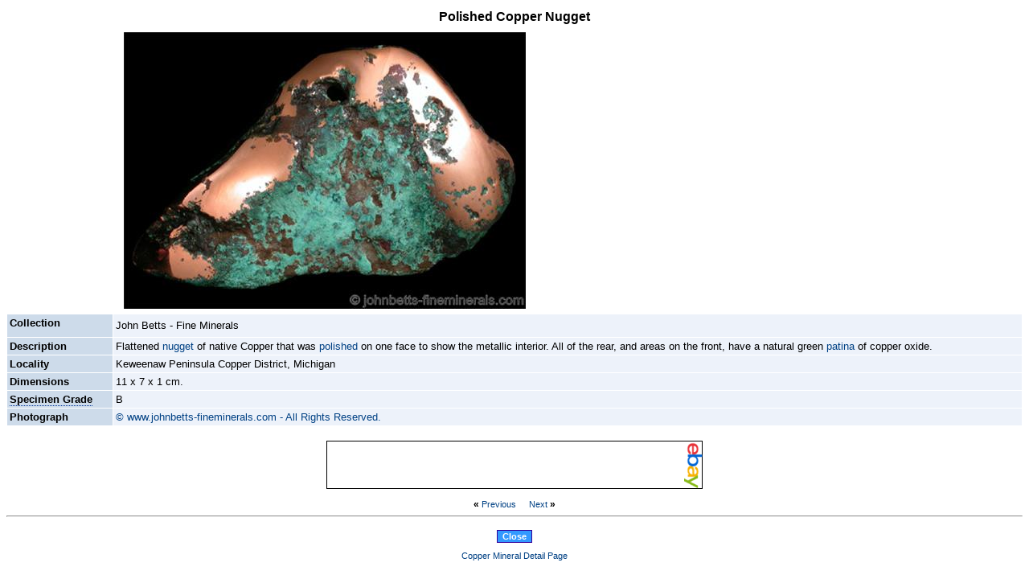

--- FILE ---
content_type: text/html; charset=utf-8
request_url: http://new.minerals.net/Image/8/50/Copper.aspx
body_size: 23443
content:


<!DOCTYPE html PUBLIC "-//W3C//DTD XHTML 1.0 Transitional//EN" "http://www.w3.org/TR/xhtml1/DTD/xhtml1-transitional.dtd">

<html xmlns="http://www.w3.org/1999/xhtml" prefix="og: http://ogp.me/ns#" xmlns:fb="http://www.facebook.com/2008/fbml">
<head>
<base href="http://www.minerals.net/"/>
    <title>
	Polished Copper Nugget - The Mineral and Gemstone Kingdom
</title>
	
	<style>
	
body {
  font-family: Verdana, Geneva, Arial, helvetica, sans-serif;
  font-size: 13px;
}

td {
	font-family: Verdana, Geneva, Arial, helvetica, sans-serif;
}

th {
	font-family: Verdana, Geneva, Arial, helvetica, sans-serif;
}
	
a:link {
	color: #004184;
	text-decoration: none;
}

a:visited {
  color: #004184;
  text-decoration: none;
}

a:hover {
	text-decoration: underline;
}

a:active {
	color: #FF0000;
}

#lnkBtnHolder a:link {
	color: #006;
	text-decoration: none;
}

#lnkBtnHolder a:visited {
  color: #006;
}

#lnkBtnHolder a:hover {
	text-decoration: underline;
}

#lnkBtnHolder a:active {
	color: #FF0000;
}



input {
  color:#fff;
  font: bold 84% 'trebuchet ms',helvetica,sans-serif;
  background-color:#39F;
  border:1px solid;
  border-color: #309 #309 #309 #309;
}

</style>
	 <script src="https://ajax.googleapis.com/ajax/libs/jquery/1.7.2/jquery.min.js"></script>
	 <script src="/js/common.js"></script>
	<link rel="shortcut icon" type="image/x-icon" href="/favicon.ico" />
<!-- Generated at 1/10/2026 9:24:21 AM -->
<link rel="stylesheet" href="/jquery-tooltip/jquery.tooltip.css" />
<script src="/jquery-tooltip/lib/jquery.js" type="text/javascript"></script>
<script src="/jquery-tooltip/lib/jquery.bgiframe.js" type="text/javascript"></script>
<script src="/jquery-tooltip/lib/jquery.dimensions.js" type="text/javascript"></script>
<script src="/jquery-tooltip/jquery.tooltip.js" type="text/javascript"></script>

<script src="/jquery-tooltip/chili-1.7.pack.js" type="text/javascript"></script>

<script type="text/javascript">
$(function() {
$('#set1 *').tooltip();
});
</script>


<script type="text/javascript">
	window.google_analytics_uacct = "UA-2238287-1";
</script>        
<script async src="//pagead2.googlesyndication.com/pagead/js/adsbygoogle.js"></script>
<meta name="description" content="Polished Copper Nugget from Keweenaw Peninsula Copper District, Michigan" /><meta name="keywords" content="Polished Copper Nugget" /><meta name="title" content="Polished Copper Nugget - The Mineral and Gemstone Kingdom" /></head>
<body>
    <form name="aspnetForm" method="post" action="ImageDetail.aspx?sort=8&amp;MineralId=50&amp;MineralName=Copper" id="aspnetForm">
<div>
<input type="hidden" name="__EVENTTARGET" id="__EVENTTARGET" value="" />
<input type="hidden" name="__EVENTARGUMENT" id="__EVENTARGUMENT" value="" />
<input type="hidden" name="__VIEWSTATE" id="__VIEWSTATE" value="/[base64]" />
</div>

<script type="text/javascript">
//<![CDATA[
var theForm = document.forms['aspnetForm'];
if (!theForm) {
    theForm = document.aspnetForm;
}
function __doPostBack(eventTarget, eventArgument) {
    if (!theForm.onsubmit || (theForm.onsubmit() != false)) {
        theForm.__EVENTTARGET.value = eventTarget;
        theForm.__EVENTARGUMENT.value = eventArgument;
        theForm.submit();
    }
}
//]]>
</script>


    <div>
        
    <div id="ctl00_ContentPlaceHolder1_one">
            <div id="ctl00_ContentPlaceHolder1_Panel1">
	
                <table align="center" border="0" cellpadding="3" cellspacing="1" width="100%"  id="set1">
                    <tbody>
                        <tr>
                            <td align="center" colspan="2" valign="top">
                                                            <div id="ctl00_ContentPlaceHolder1_tr_caption" style="text-align: center; padding:10px; padding-top:0px;">
                                    <span id="ctl00_ContentPlaceHolder1_lblCaption" style="font-size:16px;font-weight:bold;">Polished Copper Nugget</span>
                                </div>

                                
                                   <img id="ctl00_ContentPlaceHolder1_LargeImage" src="thumbnail.aspx?image=MineralImages/float-copper.jpg&size=500" alt="Polished Copper Nugget from Keweenaw Peninsula Copper District, Michigan" style="border-width:0px;" />
                                  <script src="https://ajax.googleapis.com/ajax/libs/jquery/3.2.1/jquery.min.js"></script>
                                   <script type="text/javascript"><!--
                                    
                                    $(document).ready(function() {
                                  
				        $(' imgs').each(function() {
				        $src = $(this).attr("alt");
				        //alert($src);
				        //alert("hello");
				            var maxWidth = 500; // Max width for the image
				            var maxHeight = 500;    // Max height for the image
				            var ratio = 0;  // Used for aspect ratio
				            var width = $(this).width();    // Current image width
				            var height = $(this).height();  // Current image height
				    
				            // Check if the current width is larger than the max
				            if(width > maxWidth){
				                ratio = maxWidth / width;   // get ratio for scaling image
				                $(this).css("width", maxWidth); // Set new width
				                $(this).css("height", height * ratio);  // Scale height based on ratio
				                height = height * ratio;    // Reset height to match scaled image
				                width = width * ratio;    // Reset width to match scaled image
				            }
				    
				            // Check if current height is larger than max
				            if(height > maxHeight){
				                ratio = maxHeight / height; // get ratio for scaling image
				                $(this).css("height", maxHeight);   // Set new height
				                $(this).css("width", width * ratio);    // Scale width based on ratio
				                width = width * ratio;    // Reset width to match scaled image
				                height = height * ratio;    // Reset height to match scaled image
				            }
				        });
});
                                    
				    google_ad_client = "ca-pub-0650720249151165";
				    /* Image Popup Links */
				    google_ad_slot = "1218383087";
				    google_ad_width = 468;
				    google_ad_height = 15;
				    //-->
				    </script>
				    <script type="text/javascript"
				    src="https://pagead2.googlesyndication.com/pagead/show_ads.js">
				    </script>
                            </td>
                            </tr>
							 <tr>
                            <td align="left" bgcolor="#cddbea" valign="top" style="height: 22px; width: 125px;">
                                <strong>Collection</strong></td>
                            <td align="left" bgcolor="#edf2fa" valign="middle" style="height: 22px">
                                <span id="ctl00_ContentPlaceHolder1_lblCollection">John Betts - Fine Minerals</span></td>
                        </tr>
						
                            
                        <tr>
                            <td align="left" bgcolor="#cddbea" nowrap="nowrap" valign="top" style="width: 125px">
                                <strong>Description</strong></td>
                            <td align="left" bgcolor="#edf2fa" valign="middle">
                                <span id="ctl00_ContentPlaceHolder1_lblDescription">Flattened <a class='more' target='_top'  href=/Mineral_Glossary/nugget.aspx >nugget</a> of native Copper that was <a class='more' target='_top'  href=/Mineral_Glossary/polished.aspx >polished</a> on one face to show the metallic interior. All of the rear, and areas on the front, have a natural green <a class='more' target='_top'  href=/Mineral_Glossary/patina.aspx >patina</a> of copper oxide.</span></td>
                        </tr>
                        <tr>
                            <td align="left" bgcolor="#cddbea" nowrap="nowrap" valign="top" style="width: 125px">
                                <strong>Locality</strong></td>
                            <td align="left" bgcolor="#edf2fa" valign="middle">
                                <span id="ctl00_ContentPlaceHolder1_lblLocality">Keweenaw Peninsula Copper District, Michigan</span></td>
                        </tr>
                        <tr>
                            <td align="left" bgcolor="#cddbea" nowrap="nowrap" valign="top" style="width: 125px">
                                <strong>Dimensions</strong></td>
                            <td align="left" bgcolor="#edf2fa" valign="middle">
                                <span id="ctl00_ContentPlaceHolder1_lblMagnification">11 x 7 x 1 cm.</span></td>
                        </tr>
                        <tr>
                            <td align="left" bgcolor="#cddbea" nowrap="nowrap" valign="top" style="width: 125px" title="Rates a specimen on a grade from A through D.<br/>
'A' describes easily obtainable and inexpensive.<br/>
'D' describes very high-end and expensive.
">
                                <strong style="border-bottom:dotted 1px #039;">Specimen Grade</strong></td>
                            <td align="left" bgcolor="#edf2fa" valign="middle">
                                <span id="ctl00_ContentPlaceHolder1_lblSpecimenGrade">B</span></td>
                        </tr>
                       
					   <tr>
                            <td align="left" bgcolor="#cddbea" nowrap="nowrap" valign="top" style="width: 125px">
                                <strong>Photograph</strong></td>
                            <td align="left" bgcolor="#edf2fa" valign="middle">
                                <align bgcolor='#edf2fa" ="left' valign="middle"><a id="ctl00_ContentPlaceHolder1_hypMineralLink1" href="http://www.johnbetts-fineminerals.com/index.htm" target="_blank">© www.johnbetts-fineminerals.com - All Rights Reserved.</a>
                            </td>
                        </tr>
					   
					   
					   
			<tr>
				<td align="center" colspan="2">
				<br/>
					<iframe src="/banners/ebay_468x60.aspx?page_title=&cat_id=custom_id=&custom_id=MineralImage&name=Copper" height="60" width="468" scrolling="no" frameborder="0"></iframe>   	      	
				</td>
			</tr>                          
                        
                       
                    </tbody>
                </table>
            
</div>
        </div>

    </div>
	<div id="ctl00_lnkBtnHolder" style="text-align:center; padding-top:7px;">
         <span id="ctl00_lblPrevious" style="font-size:12px;font-weight:bold;">« </span><a id="ctl00_btnPrevious" href="javascript:__doPostBack('ctl00$btnPrevious','')" style="font-size:11px;">Previous</a>&nbsp;&nbsp;&nbsp;&nbsp;<a id="ctl00_btnNext" href="javascript:__doPostBack('ctl00$btnNext','')" style="font-size:11px;">Next</a><span id="ctl00_lblNext" style="font-size:12px;font-weight:bold;"> »</span>
		</div>
		
		<hr id="ctl00_hrbottom"></hr>
		<div id="ctl00_divCloseButton" style="padding: 10px; text-align: center;">
		<input name="ctl00$btnClose" type="submit" id="ctl00_btnClose" title="Close" onclick="parent.parent.GB_hide();" value="Close" Style="cursor:pointer;" />
		</div>
		<div style="text-align:center">
		    
    <small><span id="ctl00_ContentPlaceHolder2_lblMineralLink" disabled="disabled"></span><a id="ctl00_ContentPlaceHolder2_hypMineralLink" href="https://www.minerals.net/Mineral/Copper.aspx" target="_top">Copper Mineral Detail Page</a></small>


<script>
	//var isInIFrame = (window.location != window.parent.location) ? true : false;

	//if(!isInIFrame)
	//{
	//	window.location = "https://www.minerals.net/Mineral/Copper.aspx?img=" + escape(window.location.pathname) + "#photos";
//	}
</script>    

        </div>
    </form>
<script type="text/javascript">

  var _gaq = _gaq || [];
  _gaq.push(['_setAccount', 'UA-2238287-1']);
  _gaq.push(['_setDomainName', '.minerals.net']);
  _gaq.push(['_trackPageview']);
  _gaq.push(['_trackPageLoadTime']);

  (function() {
    var ga = document.createElement('script'); ga.type = 'text/javascript'; ga.async = true;
    ga.src = ('https:' == document.location.protocol ? 'https://' : 'http://') + 'stats.g.doubleclick.net/dc.js';
    var s = document.getElementsByTagName('script')[0]; s.parentNode.insertBefore(ga, s);
  })();

</script>
<!-- Quantcast Tag -->
<script type="text/javascript">
var _qevents = _qevents || [];

(function() {
var elem = document.createElement('script');
elem.src = (document.location.protocol == "https:" ? "https://secure" : "http://edge") + ".quantserve.com/quant.js";
elem.async = true;
elem.type = "text/javascript";
var scpt = document.getElementsByTagName('script')[0];
scpt.parentNode.insertBefore(elem, scpt);
})();

_qevents.push({
qacct:"p-c7uaqLUeqy7z6"
});
</script>

<noscript>
<div style="display:none;">
<img src="//pixel.quantserve.com/pixel/p-c7uaqLUeqy7z6.gif" border="0" height="1" width="1" alt="Quantcast"/>
</div>
</noscript>
<!-- End Quantcast tag -->
</body>
</html>


--- FILE ---
content_type: text/html; charset=utf-8
request_url: https://www.minerals.net/banners/ebay_468x60.aspx?page_title=&cat_id=custom_id=&custom_id=MineralImage&name=Copper
body_size: 532
content:



<script type="text/javascript">

      var _gaq = _gaq || [];
      _gaq.push(['_setAccount', 'UA-2238287-1']);
      _gaq.push(['_setDomainName', '.minerals.net']);
      _gaq.push(['_trackPageview']);
      _gaq.push(['_trackPageLoadTime']);

      (function() {
        var ga = document.createElement('script'); ga.type = 'text/javascript'; ga.async = true;
        ga.src = ('https:' == document.location.protocol ? 'https://' : 'http://') + 'stats.g.doubleclick.net/dc.js';
        var s = document.getElementsByTagName('script')[0]; s.parentNode.insertBefore(ga, s);
      })();

</script>

<script type="text/javascript">
	window.google_analytics_uacct = "UA-2238287-1";
	google_analytics_domain_name= ".minerals.net";
</script>

<style>
	BODY
	{
		margin: 0 !important;
	}
</style>


<span id="eBayItems" class="ebay" style="display:inline-block;border-color:Black;border-width:1px;border-style:Solid;height:58px;width:466px;"><span>
  	<a href="http://rover.ebay.com/rover/1/711-53200-19255-0/1?icep_ff3=1&pub=5574631927&toolid=10001&campid=5335819245&customid=&ipn=psmain&icep_vectorid=229466&kwid=902099&mtid=824&kw=lg" target="_blank"><img src="../images/ebay.png?1=2" style="position:absolute;right:0;top:0;height:60px;"></a>
  </span></span>








<script defer src="https://static.cloudflareinsights.com/beacon.min.js/vcd15cbe7772f49c399c6a5babf22c1241717689176015" integrity="sha512-ZpsOmlRQV6y907TI0dKBHq9Md29nnaEIPlkf84rnaERnq6zvWvPUqr2ft8M1aS28oN72PdrCzSjY4U6VaAw1EQ==" data-cf-beacon='{"version":"2024.11.0","token":"69d4f167bf1742fc9fe671eecacb5eeb","r":1,"server_timing":{"name":{"cfCacheStatus":true,"cfEdge":true,"cfExtPri":true,"cfL4":true,"cfOrigin":true,"cfSpeedBrain":true},"location_startswith":null}}' crossorigin="anonymous"></script>


--- FILE ---
content_type: text/html; charset=utf-8
request_url: https://www.google.com/recaptcha/api2/aframe
body_size: 267
content:
<!DOCTYPE HTML><html><head><meta http-equiv="content-type" content="text/html; charset=UTF-8"></head><body><script nonce="sFw0xkTBDaYLuUS7mBmgkw">/** Anti-fraud and anti-abuse applications only. See google.com/recaptcha */ try{var clients={'sodar':'https://pagead2.googlesyndication.com/pagead/sodar?'};window.addEventListener("message",function(a){try{if(a.source===window.parent){var b=JSON.parse(a.data);var c=clients[b['id']];if(c){var d=document.createElement('img');d.src=c+b['params']+'&rc='+(localStorage.getItem("rc::a")?sessionStorage.getItem("rc::b"):"");window.document.body.appendChild(d);sessionStorage.setItem("rc::e",parseInt(sessionStorage.getItem("rc::e")||0)+1);localStorage.setItem("rc::h",'1768055063249');}}}catch(b){}});window.parent.postMessage("_grecaptcha_ready", "*");}catch(b){}</script></body></html>

--- FILE ---
content_type: application/javascript
request_url: https://www.minerals.net/js/common.js
body_size: -100
content:
$(document).ready(function(){
	$("a[href^='http://']").click(function(){
		_gaq.push(['_trackEvent',"links", "external", $(this).attr("href")]);
	});

});
